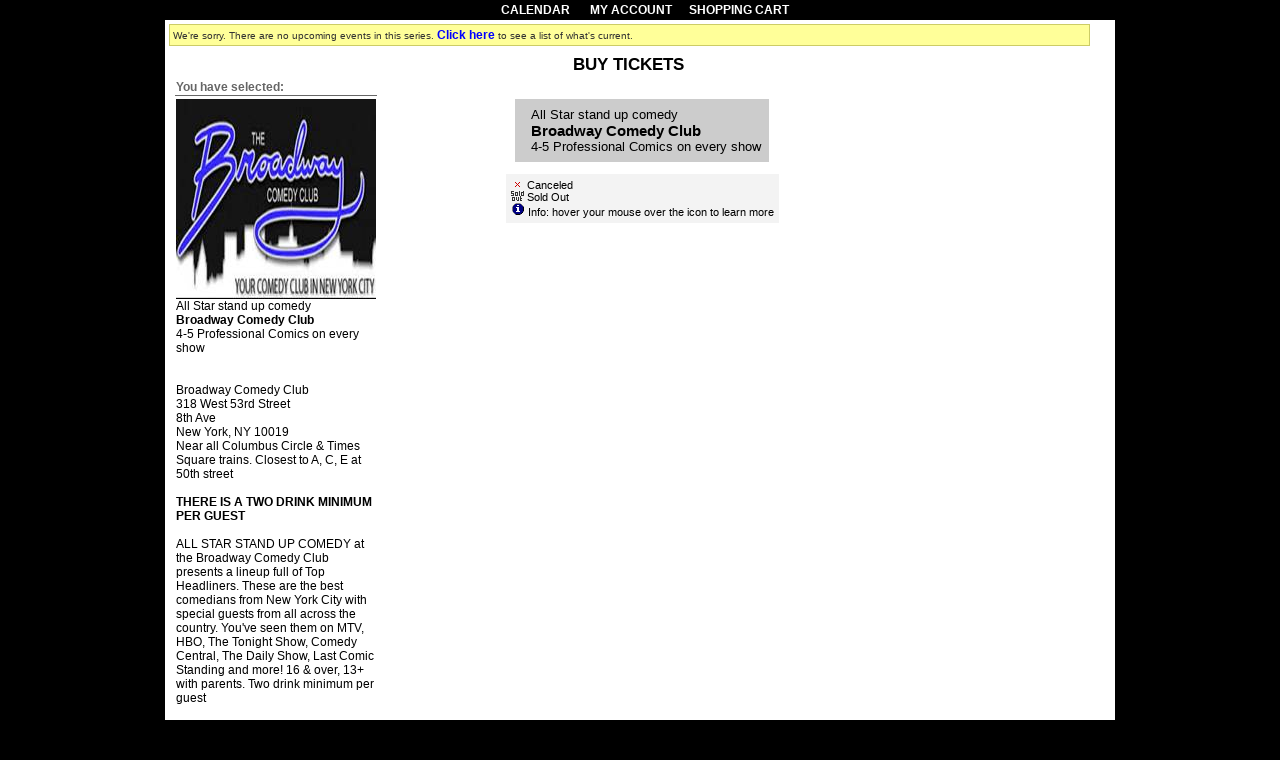

--- FILE ---
content_type: text/html;charset=utf-8
request_url: https://web.ovationtix.com/trs/pr/927893/prm/lmaonyc
body_size: 12498
content:
<!DOCTYPE html PUBLIC "-//W3C//DTD XHTML 1.0 Transitional//EN" "http://www.w3.org/TR/xhtml1/DTD/xhtml1-transitional.dtd">
<html lang="en">
	<head>
<meta http-equiv="content-type" content="text/html;charset=UTF-8;"/>
	<meta name="googlebot" content="nofollow">
	<meta name="robots" content="noindex, nofollow">
	<title>Buy Tickets</title>
	<meta name="keywords" content="buy,tickets,sale,product,package,performance,event,production,game,series,donation" />
	<!-- handlerS:otconsumerinterface-8666f75459-qt24j:handlerE -->	
	<meta name="description" content="Buy tickets for  at " />
	<link rel="stylesheet" type="text/css" media="all" href="https://web.ovationtix.com/trs/resources/styles/web_v6.css" />
	<link rel="stylesheet" type="text/css" media="print" href="https://web.ovationtix.com/trs/resources/styles/inc_print.css" />
	<link rel="stylesheet" type="text/css" href="https://web.ovationtix.com/trs/resources/styles/powerTicket/consumerInterfacePowerTicket_v5.css" />
	<link rel="stylesheet" type="text/css" href="https://web.ovationtix.com/trs/resources/styles/powerTicket/consumerPowerTicketMap.css" />
	<link rel="stylesheet" type="text/css" href="https://web.ovationtix.com/trs/resources/styles/giftcard/giftCardConsumer_v1.css" />
	<link rel="stylesheet" type="text/css" href="https://web.ovationtix.com/trs/resources/styles/giftcard/giftCardConsumerAccount_v0.css" />
	<link rel="stylesheet" type="text/css" media="all" href="https://web.ovationtix.com/trs/resources/styles/giftcard/consumerCheckoutFinal_v0.css" />
	<!--[if IE 7]>
		<link rel="stylesheet" type="text/css" href="https://web.ovationtix.com/trs/resources/styles/powerTicket/consumerInterfacePowerTicketIE7.css" />
	<![endif]-->
	<link rel="stylesheet" type="text/css" href="/trs/clientFile/286783">
	<link rel="stylesheet" type="text/css" media="all" href="https://web.ovationtix.com/trs/resources/styles/ovationtix-ui-theme/jquery-ui.min.css" />
	<link rel="stylesheet" type="text/css" media="all" href="https://web.ovationtix.com/trs/resources/styles/jquery/jquery.qtip.min.css" />
	<link rel="icon" href="/trs/resources/images/favicon.ico"/>

	<script type="text/javascript" src="https://web.ovationtix.com/trs/resources/scripts/global_v1.2.js"></script>
	<script type="text/javascript" src="https://web.ovationtix.com/trs/resources/scripts/showDialog.js"></script>
	<script src="https://web.ovationtix.com/trs/resources/scripts/jquery/jquery-3.5.1.min.js"></script>
	<script type="text/javascript" src="https://web.ovationtix.com/trs/resources/scripts/jquery/jquery-ui.js"></script>
	<script type="text/javascript" src="https://web.ovationtix.com/trs/resources/scripts/jquery/jquery.browser.msie.fix.js"></script>
	<script type="text/javascript" src="https://web.ovationtix.com/trs/resources/scripts/jquery/jquery.qtip.min.js"></script>
	
		
	<meta name="handle" content="listBySeries.jsp" />
	<meta property="og:image" content="https://web.ovationtix.com/trs/clientFile/282920"/><meta property="og:url" content="https://web.ovationtix.com/trs/pr/927893"/>
	<meta property="og:title" content="Broadway Comedy Club "/>
	<meta property="og:description" content="
										ALL STAR STAND UP COMEDY at the Broadway Comedy Club presents a lineup full of Top Headliners. These are the best comedians from New York City with special guests from all across the country. You&#039;ve seen them on MTV, HBO, The Tonight Show, Comedy Central, The Daily Show, Last Comic Standing and more! 16 &amp;amp; over, 13+ with parents. Two drink minimum per guest

Improv Comedy Shows by EIGHT IS NEVER ENOUGH fun for the whole family. Require JUST a  ONE Drink minimum.&amp;nbsp;Check out our blog for the most up to date show listings www.newyorkimprovtheater.com

"/>
	<style type="text/css">
		.ptimes{font-size:12px; white-space:nowrap;}
		.prodLeft {width:20%; vertical-align:top;}
		.time{font-weight:bold;white-space:nowrap; padding-top:4px;padding-bottom:4px}
		.seriesName {font-size: large; }
		.seriesTitle {font-size:14px; white-space:nowrap; display:none;}
		.perf {display:inline;}
		.perfCustom {display:inline;}
		.perfOffsale2Public {display:inline;}
		.perfSoldOut {display:inline;}
		.perfCancelled {display:inline;}
		.perfProtected {display:inline;}
		.perfPast {display:inline;}
		.perfBoxOfficeOnly {display:inline;}
		.perfPackageOnly {display:inline;}
	</style>
<script>
		dataLayer = [{
			'event': 'pageview'
		}]
	</script>

	<!-- Google Tag Manager -->
	<noscript><iframe src="//www.googletagmanager.com/ns.html?id=GTM-MW838G"
	height="0" width="0" style="display:none;visibility:hidden"></iframe></noscript>
	<script>(function(w,d,s,l,i){w[l]=w[l]||[];w[l].push({'gtm.start':
	new Date().getTime(),event:'gtm.js'});var f=d.getElementsByTagName(s)[0],
	j=d.createElement(s),dl=l!='dataLayer'?'&l='+l:'';j.async=true;j.src=
	'//www.googletagmanager.com/gtm.js?id='+i+dl;f.parentNode.insertBefore(j,f);
	})(window,document,'script','dataLayer','GTM-MW838G');</script>
	<!-- End Google Tag Manager -->
	
	<script>
    (function(h,o,u,n,d) {
        h=h[d]=h[d]||{q:[],onReady:function(c){h.q.push(c)}}
        d=o.createElement(u);d.async=1;d.src=n
        n=o.getElementsByTagName(u)[0];n.parentNode.insertBefore(d,n)
    })(window,document,'script','https://www.datadoghq-browser-agent.com/us3/v4/datadog-rum.js','DD_RUM')
    window.DD_RUM.onReady(function() {
        window.DD_RUM.init({
            clientToken: 'pub61a14ae26565dc428f5eb91db8de967b',
            applicationId: '87649134-a8d2-4b82-a58b-cde4c5dff223',
            site: 'us3.datadoghq.com',
            service: 'legacy-ci',
            env: 'pro-prod-blue',
            // Specify a version number to identify the deployed version of your application in Datadog
            // version: '1.0.0',
            sessionSampleRate: 0,
            sessionReplaySampleRate: 0,
            trackUserInteractions: true,
            trackResources: true,
            trackLongTasks: true,
            defaultPrivacyLevel: 'mask-user-input',
            trackSessionAcrossSubdomains: true
        });

        window.DD_RUM.startSessionReplayRecording();
    })
</script></head>
<body marginwidth="0" marginheight="0" leftmargin="0" topmargin="0">
		  <!-- map name="m_SGFProdSideMenu091115" id="m_SGFProdSideMenu091115">
    <area alt="" title="" href="mailto:info@fpny.org/" shape="rect" coords="33,237,161,253" />
    <area alt="" title="" href="http://www.fpny.org/index.html" shape="rect" coords="31,267,181,314" />
    <area alt="" title="" href="http://www.fpny.org/NY-Comedians.html" shape="rect" coords="27,324,182,373" />
    <area alt="" title="" href="http://www.fpny.org/Children.html" shape="rect" coords="30,378,184,430" />
    <area alt="" title="" href="http://www.fpny.org/marketing.html" shape="rect" coords="32,436,182,484" />
    <area alt="" title="" href="http://www.fpny.org/STAGE_SHOWS.html" shape="rect" coords="33,496,183,545" />
    <area alt="" title="" href="http://www.fpny.org/links.html" shape="rect" coords="29,556,188,599" />
    <area alt="" title="" href="http://www.fpny.org/contact.html" shape="rect" coords="34,613,185,656" />
    <area alt="" title="" href="http://www.fpny.org/ABOUT.html" shape="rect" coords="36,663,187,715" />
    <area alt="" title="" href="http://www.fpny.org/clientlist.html" shape="rect" coords="30,732,105,749" />
    <area alt="" title="" href="http://www.nyceprinting.com/" shape="rect" coords="24,840,141,857" />
    <area alt="" title="" href="https://www.thepartynetwork.com/vendors/Frasier_Productions_65504.html" shape="rect" coords="27,909,188,927" />
</map -->



<table cellpadding="0" cellspacing="0"  width="950" valign="top" align="center">
   <tr>
  
      <!-- td valign="top" align="left" width="212" height="1176" style="background-color:transparent;"><img src="https://proprodsharedassetscdn.blob.core.windows.net/ovationtix/clientFiles/29075/SGFProdSideMenu091115.png" width="212" height="1176" border="0" alt="" usemap="#m_SGFProdSideMenu091115"></td>
   

   <td valign="top" align="left" width="921" height="152" style="background-color:transparent;"><img src="https://proprodsharedassetscdn.blob.core.windows.net/ovationtix/clientFiles/29075/SGFProdTopMenu091215.png" width="921" height="152" border="" alt="" usemap="" -->

    <td width="950"><div class="noprint" id="consumerMenu">&nbsp;&nbsp;
			<noscript>
				<div style="background-color:yellow;padding:8pt;">This site requires JavaScript. Please adjust your browser settings to enable JavaScript. Then, refresh this page to continue.</div>
			</noscript>
		<a href="/trs/cal/29075?sitePreference=normal" id="calendarLink">Calendar</a>
				
			&nbsp;&nbsp;|
			
				&nbsp;<a href="/trs/account/29075">
			My Account</a>&nbsp;&nbsp;|&nbsp;&nbsp;
			<a href="/trs/showCart?clientId=29075">Shopping Cart</a>
			</div>
	<main>
		<div class="pageFrame">
			<div id="messageCommonPanelDiv" class="message">
<div>
			We're sorry. There are no upcoming events in this series. <a href="/trs/cal/29075">Click here</a> to see a list of what's current.</div>
</div>

<table align="center" border="0" cellpadding="0" cellspacing="0" width="100%">
	<tr>
	<td> 
	<!-- Body Contents Begin Here -->
		<div class="pageFrame">
<table border="0" cellpadding="0" cellspacing="0" style="margin:auto;">
	      <tbody>
			<tr>
				<th>Buy Tickets</th>
			</tr>
	        <tr>
	            <td width="95%" valign="top" align="center">
					<table style="width:100%">
					<tbody>
						<tr>
							<td class="divider">You have selected:</td>
						</tr>
						<tr>
							<td class="prodLeft">
								<img alt="Broadway Comedy Club " src="/trs/clientFile/282920" ><br>
								All Star stand up comedy <br>
								<b>Broadway Comedy Club </b><br>
								4-5 Professional Comics on every show<br>
								<br><br>
								Broadway Comedy Club<br>
								318 West 53rd Street<br>8th Ave<br>New York,&nbsp;NY&nbsp;10019<br>
								Near all Columbus Circle & Times Square trains. Closest to A, C, E at 50th street<br><br>
								<b>THERE IS A TWO DRINK MINIMUM PER GUEST</b>
								<br><br>
								<div class="smalltype"><a>
										ALL STAR STAND UP COMEDY at the Broadway Comedy Club presents a lineup full of Top Headliners. These are the best comedians from New York City with special guests from all across the country. You've seen them on MTV, HBO, The Tonight Show, Comedy Central, The Daily Show, Last Comic Standing and more! 16 &amp; over, 13+ with parents. Two drink minimum per guest<p></p><p>

Improv Comedy Shows by EIGHT IS NEVER ENOUGH fun for the whole family. Require JUST a  ONE Drink minimum.&nbsp;<a style="font-family: var(--font);">Check out our blog for the most up to date show listings </a><a href="http://www.newyorkimprovtheater.com/" style="font-family: var(--font);">www.newyorkimprovtheater.com</a></p></a><p><a></a></p><p><a>

</a></p></div>
							</td>
							<td style="width: 60%;" align="center">
								<table class="" border="0" cellpadding="3" cellspacing="0">
									<tbody>
										<tr>
											<td colspan="2" class="description">
												<div class="Super">All Star stand up comedy </div>
												<div class="seriesName">Broadway Comedy Club </div>
												<div class="sub">4-5 Professional Comics on every show</div>
											</td>
										</tr>
											<!-- CALENDAR BY DAY BEGIN -->
											</tbody>
									</table>
								<div class="legend">
									<img alt="Canceled" src="https://web.ovationtix.com/trs/resources/images/perf_C.gif"> Canceled<br/>
									<img alt="Sold Out" src="https://web.ovationtix.com/trs/resources/images/perf_S.gif"> Sold Out<br/>
									<img alt="Information" src="https://web.ovationtix.com/trs/resources/images/iconInformation.gif"> Info: hover your mouse over the icon to learn more
								</div>
							</td>
							<td style="width: 20%;">
								<table>
								<tbody>
									<tr>	
										<td></td>
									</tr>
								</tbody>
								</table>
							</td>
						</tr>
					</tbody>
					</table>
	            </td>
			</tr>
		  </tbody>
		  </table>
		</div>
		<!-- Body Contents End Here -->
	</td>
	</tr>
	</table>
    
	<div class="toolTipLong" id="tooltip" seatId="">tooltips</div>
	<script type="text/javascript" src="https://web.ovationtix.com/trs/resources/scripts/tooltip.js"></script>
</div>
	</main>
		<div align="center" style="margin:2pt;" class="custServiceInfo">			
			<div class="smalltype footerHelpLink">
				<br/>
				  </div>
		</div>
		  </td>
    </tr>
  </tbody>
<div class="executionTime" style="display:none;">Server Executed in 287ms</div>
	</body>
</html>


--- FILE ---
content_type: text/css;charset=UTF-8
request_url: https://web.ovationtix.com/trs/resources/styles/powerTicket/consumerInterfacePowerTicket_v5.css
body_size: 7949
content:
.hide {
	visibility: hidden;
}
.visible {
	visibility: visible;
}
.headerEndLine {
	width:85%;
	height: 1px;
	float: left;
}
.cursorPointer {
	cursor: pointer;
}
.textAlignCenter {
	text-align: center;
}
.alignLeft {
	text-align: left;
}
.tableRow {
	display: table-row;
}
.cellPT {
	display: table-cell;
}
.bottomBorder {
	border-bottom: 1px solid #474747;
}
.smallSeatingChartImg {
	width: 100px;
	text-align: center;
	margin-top: 10px;
}
.packageLoginDivPT {
	vertical-align: top;
}
/* Start blockTitlePT */
.promoDivPTLayout {
	text-align: center;
	vertical-align: top;
}
.promoDivPTLayout .promoLink {
/* 	border-bottom-style: solid; */
/* 	border-bottom-color: #3366FF; */
}
.promoDivPTLayout .promoDialog {
	border-radius: 5px;
	visibility: hidden;
}
.promoDivPTLayout .promoDialogLayout {
	z-index: 1;
	height: 60px;
	width: 250px;
    margin: auto;
}
.promoDivPTLayout .promoDialog .promoDialogSubDivLayout {
	margin: 8px;
}
.promoDivPTLayout .promoDialog .promoDialogSubDivLayout .promoDialogNevermindDivLayout {
	margin-left: 12px;
	margin-top: 6px;
	text-align: left;
}
.promoDivPTLayout .promoDialog .promoDialogSubDivLayout .promoDialogNevermindDivLayout a.promoCloseLink {
	font-style: italic;
	font-size: 10px;
/* 	text-decoration: underline !important; */
}
.manualPickPTLayout .blockTitlePTLayout, .systemPickPTLayout .blockTitlePTLayout {
	display: inline-block;
    width: 100%;
    min-height: 81px;
    padding-bottom: 15px;
    padding-top: 6px;
}
.manualPickPTLayout .blockTitlePTLayout .productionlogoLayout, .systemPickPTLayout .blockTitlePTLayout .productionlogoLayout {
	margin-top: 5px;
	width: 150px;
}
.manualPickPTLayout .blockTitlePTLayout .productionNameLayout, .systemPickPTLayout .blockTitlePTLayout .productionNameLayout {
	text-align: left;
}
.manualPickPTLayout .blockTitlePTLayout .shortSummaryLayout, .systemPickPTLayout .blockTitlePTLayout .shortSummaryLayout {
	text-align: left;
	padding-left: 5%;
	vertical-align: middle;
	width: 70%;
	height: 81px;
}
/* End blockTitlePT */
/* Start mainDiv */
.manualPickPTLayout .mainDivLayout, .systemPickPTLayout .mainDivLayout {
	min-width: 872px;
/* 	display: table; */
	padding: 10px;
}
.manualPickPTLayout .mainDivLayout .ticketPickLayout, .systemPickPTLayout .mainDivLayout .ticketPickLayout {
	width: 100%;
	display: table;
}
.manualPickPTLayout .mainDivLayout .leftSectionSelectionLayout, .systemPickPTLayout .mainDivLayout .leftSectionSelectionLayout {
	text-align: left;
	width: 30%;
	vertical-align: top;
}
.manualPickPTLayout .mainDivLayout .seatingChartMapLayout, .systemPickPTLayout .mainDivLayout .seatingChartMapLayout {
	width: 70%;
}
.manualPickPT .mainDiv .ticketPickTitle, .systemPickPT .mainDiv .ticketPickTitle {
	font-size: 15px;
	color: #B30000;
	font-weight: bold; 
	text-transform: uppercase;
	padding-bottom: 5px;
}
.manualPickPTLayout .mainDiv .ticketPickTitleLayout, .systemPickPTLayout .mainDiv .ticketPickTitleLayout {
	text-align: center;
	vertical-align: top;
}
.manualPickPTLayout .mainDiv .noTicketsAvailLayout {
	display:inline-block;
	padding-left:25px;
	vertical-align:top;
}
/* End mainDiv */
/* Start longSummary */
.manualPickPTLayout .longSummary, .systemPickPTLayout .longSummary {
	display: table;
	padding-bottom: 10px;
	width: 100%;
}
.manualPickPTLayout .productionInfoPT, .systemPickPTLayout .productionInfoPT {
	padding-left: 50px;
	width: 40%;
}
/* End longSummary */
/* Start mini shopping cart */
.shoppingCartMainContainerLayout {
	text-align: left;
	display: table-cell;
}
.shoppingCartWidth {
	width: 160px;
}
#shoppingCartDiv {
	width: 250px;
/* 	min-height: 75px; */
	border-radius: 5px;
	margin: auto;
}
#shoppingCartDiv .miniCartHeaderDivLayout {
	margin-left: auto;
	margin-right: auto;
	text-align: center;
	padding-top: 7px;
	height: 20px;
/* 	width: 100px; */
	border-bottom: thin solid black;
}
#shoppingCartDiv #miniCartEmpty {
	padding-left: 10px;
	padding-bottom: 7px;
	padding-top: 10px;
}
#shoppingCartDiv #cartSectionname {
	padding-left: 10px;
	padding-top: 10px;
	/* display: none; */
}
#shoppingCartDiv #miniCartData {
	padding-left: 10px;
	padding-right: 10px;
	padding-top: 10px;
	display: none;
}
#shoppingCartDiv #miniCartData .cartSeat {
	padding-bottom: 10px;
}
#shoppingCartDiv #miniCartData .removeLink {
	font-size: 9px;
}
#shoppingCartDiv #miniCartData .feeDiv {
	font-style: italic;
}
#shoppingCartDiv #addToCart {
	padding-bottom: 7px;
	display: none;
}
/* End mini shopping cart */
/* Start ticket selection */
.ticketSelectionLayout {
	display: table;
	width: 100%;
}
.seatingChart td.seatNumber {
	cursor: default !important;
}
.ticketSelectionDivLayout {
	text-align: center;
	display: table-cell;
}
#shoppingCartForm {
	text-align: left;
}
.systemPickPTLayout .currentSectionLayout {
	display: inline-block;
	width: 250px;
	vertical-align: top;
}
.systemPickPTLayout .currentSectionLayoutWidth {
	width: 250px;
}
.systemPickPTLayout .currentSectionLayout .seatingChartMapLayout {
	padding-top: 10px;
}
.systemPickPTLayout .currentSectionLayout .seatingChartImageLayout {
	max-width: 250px;
}
.systemPickPTLayout .ticketSelectionWrapperLayout {
	display: inline-block;
	width: 602px;
}
.systemPickPTLayout .ticketSelectionWrapper {
/* 	border-left: 1px solid; */
}
.systemPickPTLayout #plTableId {
	margin-left: auto;
	margin-right: auto;
	text-align: left;
	width: 50%;
	
}
.systemPickPTLayout #plTableId .color {
	display: inline-block;
	vertical-align: middle;
	width: 16px;
	height: 16px;
	border: 1px solid #333;
	margin-right: 4px;
	margin-bottom: 2px;
}
.systemPickPTLayout #plTableId .priceLevelName {
	padding-top: 15px;
}
.systemPickPTLayout .addToCartCaptchaLayout {
	text-align: center;
	padding-top: 10px;
	padding-bottom: 5px;
}
.captchaLayout {
	padding-top: 15px;
	width: 50%;
	margin: auto;
}
.addToCartLayout {
	padding-top: 15px;
}
/* End ticket selection */
.priceLevelDisplayLayout {
	text-align: center;
	padding: 7px;
	margin-top: 7px;
	margin-left: auto;
	margin-right: auto;
}
.productionDescriptionPT {
	padding-left: 20px;
	padding-top:20px;
	width: 60%;
}
.selectSectionHeaderBottom {
	width:50%;
	height: 1px;
	float: left;
}
.middleDiv {
	width: 50%;
	vertical-align: top;
	text-align: center;
}
.sectionImageButton {
	cursor: pointer;
}

#allSectionsUrl:hover {
	border-bottom: thin solid;
}
#sectionTitle {
	margin-bottom: 7px;
}
.ticketTypePopup {
	padding: 7px;
	text-align: left;
	position: relative;
}
.ticketTypePopup p {
	margin: 0;
	display: inline;
}
.ticketTypePopup .closeBubble {
	position: absolute;
	top: 0px;
	right: 0px;
}
.ticketTypePopup .currentSeat {
	margin-bottom: 10px;
}
.promoTicket input, .popupTicketTypeDiv input {
	display: inline;
	margin-right: 5px;
}
td.killSeat {
	border: none;
}
td.killSeat:hover {
	border: none;
}
.plColorLayout {
	width: 12px;
	height: 12px;
	-moz-border-radius: 4px 4px 4px 4px;
	border-radius: 4px 4px 4px 4px;
	-webkit-border-radius: 4px 4px 4px 4px;
	border: thin solid gray;
}
.closeLinkOnPopup:hover {
	border-bottom: none;	
}
.closeLinkOnPopup {
	border-bottom: none;
	cursor: pointer;	
	padding: 3px;
}
.applyPadding {
	padding: 3px;
}
.widget {
	background-color: rgba(0,0,0,0.1);
	border: 1px solid rgba(0,0,0,0.15);
}
.widget {
	background-color: transparent\9; /* For IE compatibility*/ 
	border: 1px solid black\9;	
}
.creditCardRestricted {
	color: #0099FF !important;	
}
.roundedBorders {
	-moz-border-radius: 5px;
	border-radius: 5px;
	-webkit-border-radius: 5px;
}
.ticketTypeLayout {
	margin: auto;
	padding-top: 19px;
	padding-bottom: 1px;
	margin-left: 13px;
}
.ticketType {
	border-bottom: 1px dotted #C0C0C0;
}
.ticketTypePricesLayout {
	margin-left: 20px;
	padding-top: 17px;
}
.ticketTypePricesLayout div {
	padding-bottom: 2px;
}
.ticketNameLayout {
	display: inline-block;
	text-align: left;
	width: 60%;
}
.facilityFeeNotice {
	font-style: italic;
	font-size: 0.8em;
}
.amountSelectionLayout {
	display: inline-block;
	float: right;
}
.ticketLayout {
	display: block;
	margin-bottom: 15px;
}
.plPromoRange{
	color: #4455BB;
	font-style: italic;
}
.tPrice{
	float: right;
}

--- FILE ---
content_type: text/css;charset=UTF-8
request_url: https://web.ovationtix.com/trs/clientFile/286783
body_size: 7580
content:
html {
  font-family: sans-serif;
  font-size: smaller;
}

body {
  background-color: #000;
  background-image: none;
  margin: 0;
  padding: 0;
}

#consumerMenu {
  background-color: #000;
  border: 0px solid #fff;
  padding: ;
  text-align: center;
  text-transform: uppercase;
}

#consumerMenu a {
  border-bottom: none;
  color: white;
  font-size: 12px;
}

#consumerMenu a:hover {
  color: #ccc
}

.pageFrame {
  background-color: #FFF;
  background-image: none;
  border: medium none;
  padding: 4px !important;
  width: 99%;
  max-width: 921px !important;
}

.pageFrame>form[name="consumerForm"]>table>tbody>tr>td>table>tbody>tr>td[align="right"] {
  width: 170px
}

.legend {
  background-color: ;
  max-width: 400px;
}

.smalltype {
  font-size: 8pt;
  font-weight: normal;
  background-color: white;
}

.tinytype {
  color: #666666;
  font-size: 7pt;
  font-weight: normal;
  background-color: white;
}

a.smalltype,
a.tinytype {
  font-weight: normal
  background-color: white;
}

a.smalltype:hover,
a.tinytype:hover {
  font-weight: normal
}

a {
  border-bottom: 0px dotted #CCCCCC;
  color: #000;
  font-size: 12px;
  font-weight: 700;
  text-decoration: none;
}

a:hover {
  color: #666
}

.content {
  border: 1px solid #CCCCCC;
  max-width: 921px !important;
}

th,
td,
pre,
code {
  background-color: white;
  font-size: 12px;
}

th {
  background-color: #fff;
  background-image: none;
  color: #000000;
  font-family: Arial, Helvetica, sans-serif;
  font-size: 17px;
  letter-spacing: 0px;
  padding: 2pt 6pt;
  text-align: center;
  text-transform: uppercase;
  word-spacing: 0px;
}

tr.subHead td,
td.subhead,
th.subhead,
.list th.subhead,
div.subHead,
tr.subhead td,
td.subHead,
th.subHead,
tr.Subhead {
  background-color: #000;
  border: none;
  color: white;
  padding: 2pt 6pt;
}

tr.subHead td a,
td.subhead a,
th.subhead a,
th a,
tr.subhead td a,
td.subHead a,
th.subHead a {
  border-bottom: none;
  color: white;
}

tr.subHead td a:hover,
td.subhead a:hover,
th.subhead a:hover,
th a:hover,
tr.subhead td a:hover,
td.subHead a:hover,
th.subHead a:hover {
  color: white
}

.calendarMonthSelect {
  border-color: #fff
}

.calendarMonthSelect,
.calendarMonthSelect option {
  background-color: #fff;
  color: #000000;
  font-size: 9pt;
  font-weight: bold;
  text-align: center;
}

select {
  border: 1px solid #999999;
  font-family: sans-serif;
}

.calendar {
  background-color: #CCCCCC
}

.calendar>tbody>tr>td.date>div.calendarProd>div.prodName>br {
  display: none
}

.calendar td.dayHeader {
  background-color: #ccc;
  color: #fff;
  font-weight: bold;
  text-transform: uppercase;
}

.calendar .perf,
.calendar .perfCustom,
.calendar .perfOffsale2Public,
.calendar .perfSoldOut,
.calendar .perfCancelled,
.calendar .perfProtected,
.calendar .perfPast,
.calendar .perfBoxOfficeOnly,
.calendar .perfPackageOnly {
  font-size: 11px
}

td.datepast {
  background-color: white;
  height: 40px;
  opacity: 0.3;
}

.numberPast {
  background-color: #CCCCCC;
  border: 1px solid #CCCCCC;
}

.date,
.datepast {
  background-color: white;
  height: 100px;
}

.number,
.numberPast,
.numberScheduled {
  background-color: #999999;
  border: 1px solid #999999;
  color: white;
  font-size: 10pt;
  font-weight: bold;
}

.numberToday {
  background-color: #666;
  border: 1px solid #666;
}

.calendarProd>.prodName>.superSubTitle {
  margin-top: 10px
}

.calendarProd>.prodName>.superSubTitle+br+.superSubTitle {
  margin-top: 0;
  font-size: 5.5pt;
}

.calendarProd>div>.prodName+.superSubTitle {
  margin-top: 10px
}

.calendarProd>div.prodName>br+div.superSubTitle {
  margin-top: 0px
}

.superSubTitle {
  font-size: 8pt;
  font-weight: normal;
  line-height: 100%;
}

.calendarProd .prodName {
  border-bottom: 0px solid #666666;
  color: #000000;
  font-size: 11px;
  font-weight: bold;
}

.perfCustom {
  padding-left: 0px
}

.dateNextMonth,
.dateLastMonth {
  background-color: #CCCCCC
}

caption,
.divider {
  border-bottom: 1px solid #666666;
  color: #666666;
  font-weight: bold;
  padding: 1px;
  white-space: nowrap;
}

.description {
  background-color: #ccc;
  background-image: none;
  padding: 6pt 6pt 6pt 12pt;
  text-align: left;
}

.description .seriesName {
  font-size: 15px;
  font-weight: bold;
}

.description .tip {
  background-color: ;
  border: 1px outset;
}

.description a {

}

.description a:hover {

}

.description b {
  color: #333333
}

.submit,
.cancelSubmit,
a.dayNav {
  background-color: #666;
  border: 1px outset #666;
  color: white;
  cursor: pointer;
  font-weight: bold;
  margin: 1px;
  padding: 2px;
}

.submit:hover,
.cancelSubmit:hover,
a.dayNav:hover {
  background-color: #000000;
  border: 1px outset #000000;
  text-decoration: none;
}

.promoCode .submit {
  background-color: #666;
  border: 1px outset #666;
  color: #FFF;
  font-weight: normal;
  padding: 1px;
}

.promoCode .submit:hover {

}

.reference {
  background-color: #F3F3F3
}

.reference table td {
  background-color: #F3F3F3
}

.promoCode td {
  background-color: #F3F3F3;
  padding: 1px;
}

.liTitle {
  font-weight: bold;
  line-height: 20px;
  text-align: left;
}

.price {
  font-weight: bold;
  text-align: right;
}

#pageMask {
  height: 100% !important
}

.dialogWindow {

}

#storeForm>table>tbody>tr>td>table>tbody>tr>th {
  background-color: transparent;
  border-bottom: 1px solid #666;
  color: #666;
  font-size: 11px;
  text-align: center;
}

#storeForm tr.subHead>td {

}

#campaignId {
  font-size: 13px;
  font-weight: bold;
}

form input.focus,
form textarea.focus {
  border: 
}

form .seatingChart {

}

form .seatingChart .unavailable a {
  border-bottom: none
}

form[name="checkoutForm"]>.content>tbody>tr>td.divider {

}

form[name="checkoutForm"]>.content>tbody>tr>td.divider>b {
  color: #333333
}

.shoppingCartFixedPackage {

}

.shoppingCartFixedPackage td.description {

}

.shoppingCartFixedPackage tr.subHead>td {
  background-color: #000000;
  border: 1px outset #000000;
  color: #FFF;
  font-family: Arial,Helvetica,sans-serif;
  padding-bottom: 0;
  padding-top: 0;
}

.shoppingCartFixedPackage th {

}

label:hover {
  color: 
}

form[name="checkoutForm"]>table.content,
form[name="checkoutForm"]>table.content>tr>td>b,
form[name="checkoutForm"]>table.content>tr>td>span.smalltype {
  text-align: left
}

.sortHeaders td {
  background-color: 
}

.perfList .dates {
  font-size: 11px;
  text-align: left;
  width: 85px;
}

.perfList .series {
  font-size: 12px;
  width: 300px;
}

.perfList .buy {
  font-size: 11px;
  width: 70px;
}

.perfsToday td {
  border-bottom: 
}

.perfsToday .calendarProd0,
.perfsToday .calendarProd1,
.perfsToday .calendarProd2,
.perfsToday .calendarProd3,
.perfsToday .calendarProd4,
.perfsToday .calendarProd5,
.perfsToday .calendarProd6,
.perfsToday .calendarProd7,
.perfsToday .calendarProd8,
.perfsToday .calendarProd9 {
  font-size: 13px;
  font-weight: bold;
}

td.prodLeft {
  text-align: left
}

td.prodLeft+td {
  vertical-align: top
}

#formCheckout>table.content>tbody>tr>td>table>tbody>tr>th {
  padding: 
}

#formCheckout th.smalltype {
  background-color: #666;
  color: #000;
  font-family: Arial,Helvetica,sans-serif;
  padding-bottom: 0;
  padding-top: 0;
  text-align: center;
  text-transform: lowercase;
}

#formCheckout u.smalltype {
  font-weight: bold;
  text-transform: uppercase;
}

form .divider,
form td.divider,
#formCheckout .divider,
#formCheckout tr>td.subHead {
  text-align: left !important
}

h1 {
  color: #000
}

.calendarDaySelect {
  background-color: ;
  font-size: 17px;
}

table.content>tbody>tr>td.smalltype>a[style="font-size: 200%;"] {
  font-size: 20px !important
}

.row0 td,
.even td {
  background-color: 
}